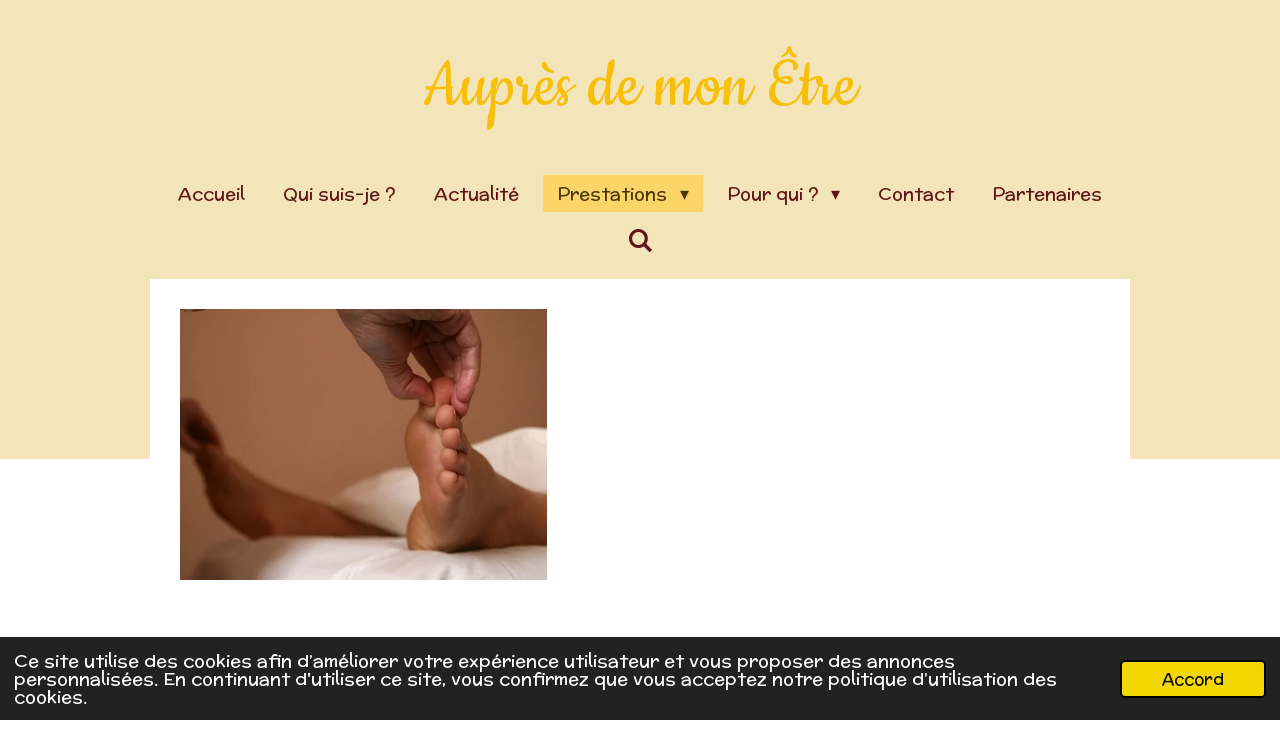

--- FILE ---
content_type: text/html; charset=UTF-8
request_url: https://www.aupres-de-mon-etre.ch/prestations/reflexologie
body_size: 15901
content:
<!DOCTYPE html>
<html lang="fr">
    <head>
        <meta http-equiv="Content-Type" content="text/html; charset=utf-8">
        <meta name="viewport" content="width=device-width, initial-scale=1.0, maximum-scale=5.0">
        <meta http-equiv="X-UA-Compatible" content="IE=edge">
        <link rel="canonical" href="https://www.aupres-de-mon-etre.ch/prestations/reflexologie">
        <link rel="sitemap" type="application/xml" href="https://www.aupres-de-mon-etre.ch/sitemap.xml">
        <meta property="og:title" content="Reflexologie / Prestations | Auprès de mon être">
        <meta property="og:url" content="https://www.aupres-de-mon-etre.ch/prestations/reflexologie">
        <base href="https://www.aupres-de-mon-etre.ch/">
        <meta name="description" property="og:description" content=" Réflexologie : stimulation des zones réflexes bien précises, sur et sous les pieds, qui correspondent à des organes du corps physique et énergétique afin d’éveiller les forces d’auto- guérison du sujet traité. 
">
                <script nonce="dc220259548dd883c3addf116873c878">
            
            window.JOUWWEB = window.JOUWWEB || {};
            window.JOUWWEB.application = window.JOUWWEB.application || {};
            window.JOUWWEB.application = {"backends":[{"domain":"jouwweb.nl","freeDomain":"jouwweb.site"},{"domain":"webador.com","freeDomain":"webadorsite.com"},{"domain":"webador.de","freeDomain":"webadorsite.com"},{"domain":"webador.fr","freeDomain":"webadorsite.com"},{"domain":"webador.es","freeDomain":"webadorsite.com"},{"domain":"webador.it","freeDomain":"webadorsite.com"},{"domain":"jouwweb.be","freeDomain":"jouwweb.site"},{"domain":"webador.ie","freeDomain":"webadorsite.com"},{"domain":"webador.co.uk","freeDomain":"webadorsite.com"},{"domain":"webador.at","freeDomain":"webadorsite.com"},{"domain":"webador.be","freeDomain":"webadorsite.com"},{"domain":"webador.ch","freeDomain":"webadorsite.com"},{"domain":"webador.ch","freeDomain":"webadorsite.com"},{"domain":"webador.mx","freeDomain":"webadorsite.com"},{"domain":"webador.com","freeDomain":"webadorsite.com"},{"domain":"webador.dk","freeDomain":"webadorsite.com"},{"domain":"webador.se","freeDomain":"webadorsite.com"},{"domain":"webador.no","freeDomain":"webadorsite.com"},{"domain":"webador.fi","freeDomain":"webadorsite.com"},{"domain":"webador.ca","freeDomain":"webadorsite.com"},{"domain":"webador.ca","freeDomain":"webadorsite.com"},{"domain":"webador.pl","freeDomain":"webadorsite.com"},{"domain":"webador.com.au","freeDomain":"webadorsite.com"},{"domain":"webador.nz","freeDomain":"webadorsite.com"}],"editorLocale":"fr-CH","editorTimezone":"Europe\/Zurich","editorLanguage":"fr","analytics4TrackingId":"G-E6PZPGE4QM","analyticsDimensions":[],"backendDomain":"www.webador.fr","backendShortDomain":"webador.fr","backendKey":"webador-fr","freeWebsiteDomain":"webadorsite.com","noSsl":false,"build":{"reference":"634afd3"},"linkHostnames":["www.jouwweb.nl","www.webador.com","www.webador.de","www.webador.fr","www.webador.es","www.webador.it","www.jouwweb.be","www.webador.ie","www.webador.co.uk","www.webador.at","www.webador.be","www.webador.ch","fr.webador.ch","www.webador.mx","es.webador.com","www.webador.dk","www.webador.se","www.webador.no","www.webador.fi","www.webador.ca","fr.webador.ca","www.webador.pl","www.webador.com.au","www.webador.nz"],"assetsUrl":"https:\/\/assets.jwwb.nl","loginUrl":"https:\/\/www.webador.fr\/connexion","publishUrl":"https:\/\/www.webador.fr\/v2\/website\/2676341\/publish-proxy","adminUserOrIp":false,"pricing":{"plans":{"lite":{"amount":"700","currency":"EUR"},"pro":{"amount":"1200","currency":"EUR"},"business":{"amount":"2400","currency":"EUR"}},"yearlyDiscount":{"price":{"amount":"0","currency":"CHF"},"ratio":0,"percent":"0%","discountPrice":{"amount":"0","currency":"CHF"},"termPricePerMonth":{"amount":"0","currency":"CHF"},"termPricePerYear":{"amount":"0","currency":"CHF"}}},"hcUrl":{"add-product-variants":"https:\/\/help.webador.com\/hc\/fr\/articles\/29426751649809","basic-vs-advanced-shipping":"https:\/\/help.webador.com\/hc\/fr\/articles\/29426731685777","html-in-head":"https:\/\/help.webador.com\/hc\/fr\/articles\/29426689990033","link-domain-name":"https:\/\/help.webador.com\/hc\/fr\/articles\/29426688803345","optimize-for-mobile":"https:\/\/help.webador.com\/hc\/fr\/articles\/29426707033617","seo":"https:\/\/help.webador.com\/hc\/fr\/categories\/29387178511377","transfer-domain-name":"https:\/\/help.webador.com\/hc\/fr\/articles\/29426715688209","website-not-secure":"https:\/\/help.webador.com\/hc\/fr\/articles\/29426706659729"}};
            window.JOUWWEB.brand = {"type":"webador","name":"Webador","domain":"Webador.fr","supportEmail":"support@webador.fr"};
                    
                window.JOUWWEB = window.JOUWWEB || {};
                window.JOUWWEB.websiteRendering = {"locale":"fr-FR","timezone":"Europe\/Zurich","routes":{"api\/upload\/product-field":"\/_api\/upload\/product-field","checkout\/cart":"\/cart","payment":"\/complete-order\/:publicOrderId","payment\/forward":"\/complete-order\/:publicOrderId\/forward","public-order":"\/order\/:publicOrderId","checkout\/authorize":"\/cart\/authorize\/:gateway","wishlist":"\/wishlist"}};
                                                    window.JOUWWEB.website = {"id":2676341,"locale":"fr-FR","enabled":true,"title":"Aupr\u00e8s de mon \u00eatre","hasTitle":true,"roleOfLoggedInUser":null,"ownerLocale":"fr-CH","plan":"pro","freeWebsiteDomain":"webadorsite.com","backendKey":"webador-ch-fr","currency":"CHF","defaultLocale":"fr-FR","url":"https:\/\/www.aupres-de-mon-etre.ch\/","homepageSegmentId":10348869,"category":"website","isOffline":false,"isPublished":true,"locales":["fr-FR"],"allowed":{"ads":false,"credits":true,"externalLinks":true,"slideshow":true,"customDefaultSlideshow":true,"hostedAlbums":true,"moderators":true,"mailboxQuota":1,"statisticsVisitors":true,"statisticsDetailed":true,"statisticsMonths":1,"favicon":true,"password":true,"freeDomains":0,"freeMailAccounts":1,"canUseLanguages":false,"fileUpload":true,"legacyFontSize":false,"webshop":true,"products":10,"imageText":false,"search":true,"audioUpload":true,"videoUpload":0,"allowDangerousForms":false,"allowHtmlCode":true,"mobileBar":true,"sidebar":false,"poll":false,"allowCustomForms":true,"allowBusinessListing":true,"allowCustomAnalytics":true,"allowAccountingLink":true,"digitalProducts":false,"sitemapElement":false},"mobileBar":{"enabled":true,"theme":"accent","email":{"active":true,"value":"pascaline@aupres-de-mon-etre.ch"},"location":{"active":true,"value":"Route du Jorat 190 A, 1000 Lausanne, Suisse"},"phone":{"active":true,"value":"+41798247226"},"whatsapp":{"active":false},"social":{"active":true,"network":"instagram","value":"aupres_de_mon_etre\/"}},"webshop":{"enabled":false,"currency":"CHF","taxEnabled":false,"taxInclusive":true,"vatDisclaimerVisible":false,"orderNotice":null,"orderConfirmation":null,"freeShipping":false,"freeShippingAmount":"0.00","shippingDisclaimerVisible":false,"pickupAllowed":false,"couponAllowed":false,"detailsPageAvailable":true,"socialMediaVisible":false,"termsPage":null,"termsPageUrl":null,"extraTerms":null,"pricingVisible":true,"orderButtonVisible":true,"shippingAdvanced":false,"shippingAdvancedBackEnd":false,"soldOutVisible":true,"backInStockNotificationEnabled":false,"canAddProducts":true,"nextOrderNumber":1,"allowedServicePoints":[],"sendcloudConfigured":false,"sendcloudFallbackPublicKey":"a3d50033a59b4a598f1d7ce7e72aafdf","taxExemptionAllowed":true,"invoiceComment":null,"emptyCartVisible":true,"minimumOrderPrice":null,"productNumbersEnabled":false,"wishlistEnabled":true,"hideTaxOnCart":false},"isTreatedAsWebshop":false};                            window.JOUWWEB.cart = {"products":[],"coupon":null,"shippingCountryCode":null,"shippingChoice":null,"breakdown":[]};                            window.JOUWWEB.scripts = [];                        window.parent.JOUWWEB.colorPalette = window.JOUWWEB.colorPalette;
        </script>
                <title>Reflexologie / Prestations | Auprès de mon être</title>
                                                                            <meta property="og:image" content="https&#x3A;&#x2F;&#x2F;primary.jwwb.nl&#x2F;public&#x2F;z&#x2F;l&#x2F;r&#x2F;temp-lcejhewsvarxemidilox&#x2F;zfbp58&#x2F;img_2065jpg.jpg">
                                    <meta name="twitter:card" content="summary_large_image">
                        <meta property="twitter:image" content="https&#x3A;&#x2F;&#x2F;primary.jwwb.nl&#x2F;public&#x2F;z&#x2F;l&#x2F;r&#x2F;temp-lcejhewsvarxemidilox&#x2F;zfbp58&#x2F;img_2065jpg.jpg">
                                                    <script src="https://plausible.io/js/script.manual.js" nonce="dc220259548dd883c3addf116873c878" data-turbo-track="reload" defer data-domain="shard16.jouwweb.nl"></script>
<link rel="stylesheet" type="text/css" href="https://gfonts.jwwb.nl/css?display=fallback&amp;family=McLaren%3A400%2C700%2C400italic%2C700italic%7CCookie%3A400%2C700%2C400italic%2C700italic" nonce="dc220259548dd883c3addf116873c878" data-turbo-track="dynamic">
<script src="https://assets.jwwb.nl/assets/build/website-rendering/fr-FR.js?bust=d22e184a4e9021e41ae8" nonce="dc220259548dd883c3addf116873c878" data-turbo-track="reload" defer></script>
<script src="https://assets.jwwb.nl/assets/website-rendering/runtime.4835e39f538d0d17d46f.js?bust=e90f0e79d8291a81b415" nonce="dc220259548dd883c3addf116873c878" data-turbo-track="reload" defer></script>
<script src="https://assets.jwwb.nl/assets/website-rendering/812.881ee67943804724d5af.js?bust=78ab7ad7d6392c42d317" nonce="dc220259548dd883c3addf116873c878" data-turbo-track="reload" defer></script>
<script src="https://assets.jwwb.nl/assets/website-rendering/main.a9a7b35cd7f79178d360.js?bust=90b25e3a7431c9c7ef1c" nonce="dc220259548dd883c3addf116873c878" data-turbo-track="reload" defer></script>
<link rel="preload" href="https://assets.jwwb.nl/assets/website-rendering/styles.c7a2b441bf8d633a2752.css?bust=45105d711e9f45e864c3" as="style">
<link rel="preload" href="https://assets.jwwb.nl/assets/website-rendering/fonts/icons-website-rendering/font/website-rendering.woff2?bust=bd2797014f9452dadc8e" as="font" crossorigin>
<link rel="preconnect" href="https://gfonts.jwwb.nl">
<link rel="stylesheet" type="text/css" href="https://assets.jwwb.nl/assets/website-rendering/styles.c7a2b441bf8d633a2752.css?bust=45105d711e9f45e864c3" nonce="dc220259548dd883c3addf116873c878" data-turbo-track="dynamic">
<link rel="preconnect" href="https://assets.jwwb.nl">
<link rel="stylesheet" type="text/css" href="https://primary.jwwb.nl/public/z/l/r/temp-lcejhewsvarxemidilox/style.css?bust=1769168724" nonce="dc220259548dd883c3addf116873c878" data-turbo-track="dynamic">    </head>
    <body
        id="top"
        class="jw-is-no-slideshow jw-header-is-text jw-is-segment-page jw-is-frontend jw-is-no-sidebar jw-is-no-messagebar jw-is-no-touch-device jw-is-no-mobile"
                                    data-jouwweb-page="13278225"
                                                data-jouwweb-segment-id="13278225"
                                                data-jouwweb-segment-type="page"
                                                data-template-threshold="1020"
                                                data-template-name="clean&#x7C;minimal"
                            itemscope
        itemtype="https://schema.org/WebPage"
    >
                                    <meta itemprop="url" content="https://www.aupres-de-mon-etre.ch/prestations/reflexologie">
        <a href="#main-content" class="jw-skip-link">
            Passer au contenu principal        </a>
        <div class="jw-background"></div>
        <div class="jw-body">
            <div class="jw-mobile-menu jw-mobile-is-text js-mobile-menu">
            <button
            type="button"
            class="jw-mobile-menu__button jw-mobile-search-button"
            aria-label="Rechercher dans le site"
        >
            <span class="jw-icon-search"></span>
        </button>
        <div class="jw-mobile-header jw-mobile-header--text">
        <a            class="jw-mobile-header-content"
                            href="/"
                        >
                                        <div class="jw-mobile-text">
                    <span style="color: #f7bf06;">Aupr&egrave;s de mon &Ecirc;tre</span>                </div>
                    </a>
    </div>

    
            <button
            type="button"
            class="jw-mobile-menu__button jw-mobile-toggle"
            aria-label="Afficher/Masquer le menu"
        >
            <span class="jw-icon-burger"></span>
        </button>
    </div>
    <div class="jw-mobile-menu-search jw-mobile-menu-search--hidden">
        <form
            action="/search"
            method="get"
            class="jw-mobile-menu-search__box"
        >
            <input
                type="text"
                name="q"
                value=""
                placeholder="Recherche en cours..."
                class="jw-mobile-menu-search__input"
                aria-label="Rechercher"
            >
            <button type="submit" class="jw-btn jw-btn--style-flat jw-mobile-menu-search__button" aria-label="Rechercher">
                <span class="website-rendering-icon-search" aria-hidden="true"></span>
            </button>
            <button type="button" class="jw-btn jw-btn--style-flat jw-mobile-menu-search__button js-cancel-search" aria-label="Annuler la recherche">
                <span class="website-rendering-icon-cancel" aria-hidden="true"></span>
            </button>
        </form>
    </div>
            <div class="topmenu">
    <header>
        <div class="topmenu-inner js-topbar-content-container">
            <div class="jw-header-logo">
        <div
    class="jw-header jw-header-title-container jw-header-text jw-header-text-toggle"
    data-stylable="true"
>
    <a        id="jw-header-title"
        class="jw-header-title"
                    href="/"
            >
        <span style="color: #f7bf06;">Aupr&egrave;s de mon &Ecirc;tre</span>    </a>
</div>
</div>
            <nav class="menu jw-menu-copy">
                <ul
    id="jw-menu"
    class="jw-menu jw-menu-horizontal"
            >
            <li
    class="jw-menu-item"
>
        <a        class="jw-menu-link"
        href="/"                                            data-page-link-id="10348869"
                            >
                <span class="">
            Accueil        </span>
            </a>
                </li>
            <li
    class="jw-menu-item"
>
        <a        class="jw-menu-link"
        href="/qui-suis-je"                                            data-page-link-id="13653949"
                            >
                <span class="">
            Qui suis-je ?        </span>
            </a>
                </li>
            <li
    class="jw-menu-item"
>
        <a        class="jw-menu-link"
        href="/actualite"                                            data-page-link-id="20572319"
                            >
                <span class="">
            Actualité        </span>
            </a>
                </li>
            <li
    class="jw-menu-item jw-menu-has-submenu jw-menu-is-active"
>
        <a        class="jw-menu-link js-active-menu-item"
        href="/prestations"                                            data-page-link-id="13653805"
                            >
                <span class="">
            Prestations        </span>
                    <span class="jw-arrow jw-arrow-toplevel"></span>
            </a>
                    <ul
            class="jw-submenu"
                    >
                            <li
    class="jw-menu-item"
>
        <a        class="jw-menu-link"
        href="/prestations/massage"                                            data-page-link-id="13278344"
                            >
                <span class="">
            Massage        </span>
            </a>
                </li>
                            <li
    class="jw-menu-item jw-menu-is-active"
>
        <a        class="jw-menu-link js-active-menu-item"
        href="/prestations/reflexologie"                                            data-page-link-id="13278225"
                            >
                <span class="">
            Reflexologie        </span>
            </a>
                </li>
                            <li
    class="jw-menu-item"
>
        <a        class="jw-menu-link"
        href="/prestations/drainages-lymphatiques-manuels"                                            data-page-link-id="13653851"
                            >
                <span class="">
            Drainages lymphatiques manuels        </span>
            </a>
                </li>
                            <li
    class="jw-menu-item"
>
        <a        class="jw-menu-link"
        href="/prestations/soins-signature"                                            data-page-link-id="27767510"
                            >
                <span class="">
            Soins Signature        </span>
            </a>
                </li>
                            <li
    class="jw-menu-item"
>
        <a        class="jw-menu-link"
        href="/prestations/pose-de-ventouses"                                            data-page-link-id="13689719"
                            >
                <span class="">
            Pose de ventouses        </span>
            </a>
                </li>
                            <li
    class="jw-menu-item"
>
        <a        class="jw-menu-link"
        href="/prestations/huiles-harmonievolution"                                            data-page-link-id="18088719"
                            >
                <span class="">
            Huiles HarmoniEvolution        </span>
            </a>
                </li>
                            <li
    class="jw-menu-item"
>
        <a        class="jw-menu-link"
        href="/prestations/tarifs"                                            data-page-link-id="13756844"
                            >
                <span class="">
            Tarifs        </span>
            </a>
                </li>
                    </ul>
        </li>
            <li
    class="jw-menu-item jw-menu-has-submenu"
>
        <a        class="jw-menu-link"
        href="/pour-qui"                                            data-page-link-id="25666923"
                            >
                <span class="">
            Pour qui ?        </span>
                    <span class="jw-arrow jw-arrow-toplevel"></span>
            </a>
                    <ul
            class="jw-submenu"
                    >
                            <li
    class="jw-menu-item"
>
        <a        class="jw-menu-link"
        href="/pour-qui/enfants"                                            data-page-link-id="13278389"
                            >
                <span class="">
            Enfants        </span>
            </a>
                </li>
                            <li
    class="jw-menu-item"
>
        <a        class="jw-menu-link"
        href="/pour-qui/femmes"                                            data-page-link-id="27899125"
                            >
                <span class="">
            Femmes        </span>
            </a>
                </li>
                    </ul>
        </li>
            <li
    class="jw-menu-item"
>
        <a        class="jw-menu-link"
        href="/contact"                                            data-page-link-id="13278421"
                            >
                <span class="">
            Contact        </span>
            </a>
                </li>
            <li
    class="jw-menu-item"
>
        <a        class="jw-menu-link"
        href="/partenaires"                                            data-page-link-id="30102784"
                            >
                <span class="">
            Partenaires        </span>
            </a>
                </li>
            <li
    class="jw-menu-item jw-menu-search-item"
>
        <button        class="jw-menu-link jw-menu-link--icon jw-text-button"
                                                                    title="Rechercher"
            >
                                <span class="website-rendering-icon-search"></span>
                            <span class="hidden-desktop-horizontal-menu">
            Rechercher        </span>
            </button>
                
            <div class="jw-popover-container jw-popover-container--inline is-hidden">
                <div class="jw-popover-backdrop"></div>
                <div class="jw-popover">
                    <div class="jw-popover__arrow"></div>
                    <div class="jw-popover__content jw-section-white">
                        <form  class="jw-search" action="/search" method="get">
                            
                            <input class="jw-search__input" type="text" name="q" value="" placeholder="Recherche en cours..." aria-label="Rechercher" >
                            <button class="jw-search__submit" type="submit" aria-label="Rechercher">
                                <span class="website-rendering-icon-search" aria-hidden="true"></span>
                            </button>
                        </form>
                    </div>
                </div>
            </div>
                        </li>
    
    </ul>

    <script nonce="dc220259548dd883c3addf116873c878" id="jw-mobile-menu-template" type="text/template">
        <ul id="jw-menu" class="jw-menu jw-menu-horizontal jw-menu-spacing--mobile-bar">
                            <li
    class="jw-menu-item"
>
        <a        class="jw-menu-link"
        href="/"                                            data-page-link-id="10348869"
                            >
                <span class="">
            Accueil        </span>
            </a>
                </li>
                            <li
    class="jw-menu-item"
>
        <a        class="jw-menu-link"
        href="/qui-suis-je"                                            data-page-link-id="13653949"
                            >
                <span class="">
            Qui suis-je ?        </span>
            </a>
                </li>
                            <li
    class="jw-menu-item"
>
        <a        class="jw-menu-link"
        href="/actualite"                                            data-page-link-id="20572319"
                            >
                <span class="">
            Actualité        </span>
            </a>
                </li>
                            <li
    class="jw-menu-item jw-menu-has-submenu jw-menu-is-active"
>
        <a        class="jw-menu-link js-active-menu-item"
        href="/prestations"                                            data-page-link-id="13653805"
                            >
                <span class="">
            Prestations        </span>
                    <span class="jw-arrow jw-arrow-toplevel"></span>
            </a>
                    <ul
            class="jw-submenu"
                    >
                            <li
    class="jw-menu-item"
>
        <a        class="jw-menu-link"
        href="/prestations/massage"                                            data-page-link-id="13278344"
                            >
                <span class="">
            Massage        </span>
            </a>
                </li>
                            <li
    class="jw-menu-item jw-menu-is-active"
>
        <a        class="jw-menu-link js-active-menu-item"
        href="/prestations/reflexologie"                                            data-page-link-id="13278225"
                            >
                <span class="">
            Reflexologie        </span>
            </a>
                </li>
                            <li
    class="jw-menu-item"
>
        <a        class="jw-menu-link"
        href="/prestations/drainages-lymphatiques-manuels"                                            data-page-link-id="13653851"
                            >
                <span class="">
            Drainages lymphatiques manuels        </span>
            </a>
                </li>
                            <li
    class="jw-menu-item"
>
        <a        class="jw-menu-link"
        href="/prestations/soins-signature"                                            data-page-link-id="27767510"
                            >
                <span class="">
            Soins Signature        </span>
            </a>
                </li>
                            <li
    class="jw-menu-item"
>
        <a        class="jw-menu-link"
        href="/prestations/pose-de-ventouses"                                            data-page-link-id="13689719"
                            >
                <span class="">
            Pose de ventouses        </span>
            </a>
                </li>
                            <li
    class="jw-menu-item"
>
        <a        class="jw-menu-link"
        href="/prestations/huiles-harmonievolution"                                            data-page-link-id="18088719"
                            >
                <span class="">
            Huiles HarmoniEvolution        </span>
            </a>
                </li>
                            <li
    class="jw-menu-item"
>
        <a        class="jw-menu-link"
        href="/prestations/tarifs"                                            data-page-link-id="13756844"
                            >
                <span class="">
            Tarifs        </span>
            </a>
                </li>
                    </ul>
        </li>
                            <li
    class="jw-menu-item jw-menu-has-submenu"
>
        <a        class="jw-menu-link"
        href="/pour-qui"                                            data-page-link-id="25666923"
                            >
                <span class="">
            Pour qui ?        </span>
                    <span class="jw-arrow jw-arrow-toplevel"></span>
            </a>
                    <ul
            class="jw-submenu"
                    >
                            <li
    class="jw-menu-item"
>
        <a        class="jw-menu-link"
        href="/pour-qui/enfants"                                            data-page-link-id="13278389"
                            >
                <span class="">
            Enfants        </span>
            </a>
                </li>
                            <li
    class="jw-menu-item"
>
        <a        class="jw-menu-link"
        href="/pour-qui/femmes"                                            data-page-link-id="27899125"
                            >
                <span class="">
            Femmes        </span>
            </a>
                </li>
                    </ul>
        </li>
                            <li
    class="jw-menu-item"
>
        <a        class="jw-menu-link"
        href="/contact"                                            data-page-link-id="13278421"
                            >
                <span class="">
            Contact        </span>
            </a>
                </li>
                            <li
    class="jw-menu-item"
>
        <a        class="jw-menu-link"
        href="/partenaires"                                            data-page-link-id="30102784"
                            >
                <span class="">
            Partenaires        </span>
            </a>
                </li>
            
                    </ul>
    </script>
            </nav>
        </div>
    </header>
</div>
<script nonce="dc220259548dd883c3addf116873c878">
    var backgroundElement = document.querySelector('.jw-background');

    JOUWWEB.templateConfig = {
        header: {
            selector: '.topmenu',
            mobileSelector: '.jw-mobile-menu',
            updatePusher: function (height, state) {

                if (state === 'desktop') {
                    // Expose the header height as a custom property so
                    // we can use this to set the background height in CSS.
                    if (backgroundElement && height) {
                        backgroundElement.setAttribute('style', '--header-height: ' + height + 'px;');
                    }
                } else if (state === 'mobile') {
                    $('.jw-menu-clone .jw-menu').css('margin-top', height);
                }
            },
        },
    };
</script>
<div class="main-content">
    
<main id="main-content" class="block-content">
    <div data-section-name="content" class="jw-section jw-section-content jw-responsive">
        <div
    id="jw-element-209016030"
    data-jw-element-id="209016030"
        class="jw-tree-node jw-element jw-strip-root jw-tree-container jw-responsive jw-node-is-first-child jw-node-is-last-child"
>
    <div
    id="jw-element-353452730"
    data-jw-element-id="353452730"
        class="jw-tree-node jw-element jw-strip jw-tree-container jw-responsive jw-strip--default jw-strip--style-color jw-strip--color-default jw-strip--padding-both jw-node-is-first-child jw-strip--primary jw-node-is-last-child"
>
    <div class="jw-strip__content-container"><div class="jw-strip__content jw-responsive">
                    <div
    id="jw-element-209016032"
    data-jw-element-id="209016032"
        class="jw-tree-node jw-element jw-columns jw-tree-container jw-responsive jw-tree-horizontal jw-columns--mode-flex jw-node-is-first-child"
>
    <div
    id="jw-element-209016036"
    data-jw-element-id="209016036"
            style="width: 39.940991148672%"
        class="jw-tree-node jw-element jw-column jw-tree-container jw-responsive jw-node-is-first-child"
>
    <div
    id="jw-element-210195269"
    data-jw-element-id="210195269"
        class="jw-tree-node jw-element jw-image jw-node-is-first-child jw-node-is-last-child"
>
    <div
    class="jw-intent jw-element-image jw-element-content jw-element-image-is-left"
            style="width: 100%;"
    >
            
        
                <picture
            class="jw-element-image__image-wrapper jw-image-is-square jw-intrinsic"
            style="padding-top: 73.8839%;"
        >
                                            <img class="jw-element-image__image jw-intrinsic__item" style="--jw-element-image--pan-x: 0.5; --jw-element-image--pan-y: 0.5;" alt="" src="https://primary.jwwb.nl/public/z/l/r/temp-lcejhewsvarxemidilox/pmujx9/wellness-5132408_640.jpg?enable-io=true&amp;enable=upscale&amp;crop=1.3535%3A1&amp;width=800" srcset="https://primary.jwwb.nl/public/z/l/r/temp-lcejhewsvarxemidilox/pmujx9/wellness-5132408_640.jpg?enable-io=true&amp;crop=1.3535%3A1&amp;width=96 96w, https://primary.jwwb.nl/public/z/l/r/temp-lcejhewsvarxemidilox/pmujx9/wellness-5132408_640.jpg?enable-io=true&amp;crop=1.3535%3A1&amp;width=147 147w, https://primary.jwwb.nl/public/z/l/r/temp-lcejhewsvarxemidilox/pmujx9/wellness-5132408_640.jpg?enable-io=true&amp;crop=1.3535%3A1&amp;width=226 226w, https://primary.jwwb.nl/public/z/l/r/temp-lcejhewsvarxemidilox/pmujx9/wellness-5132408_640.jpg?enable-io=true&amp;crop=1.3535%3A1&amp;width=347 347w, https://primary.jwwb.nl/public/z/l/r/temp-lcejhewsvarxemidilox/pmujx9/wellness-5132408_640.jpg?enable-io=true&amp;crop=1.3535%3A1&amp;width=532 532w, https://primary.jwwb.nl/public/z/l/r/temp-lcejhewsvarxemidilox/pmujx9/wellness-5132408_640.jpg?enable-io=true&amp;crop=1.3535%3A1&amp;width=816 816w, https://primary.jwwb.nl/public/z/l/r/temp-lcejhewsvarxemidilox/pmujx9/wellness-5132408_640.jpg?enable-io=true&amp;crop=1.3535%3A1&amp;width=1252 1252w, https://primary.jwwb.nl/public/z/l/r/temp-lcejhewsvarxemidilox/pmujx9/wellness-5132408_640.jpg?enable-io=true&amp;crop=1.3535%3A1&amp;width=1920 1920w" sizes="auto, min(100vw, 1200px), 100vw" loading="lazy" width="800" height="591.07142857143">                    </picture>

            </div>
</div></div><div
    id="jw-element-209016037"
    data-jw-element-id="209016037"
            style="width: 60.059008851328%"
        class="jw-tree-node jw-element jw-column jw-tree-container jw-responsive jw-node-is-last-child"
>
    <div
    id="jw-element-230304590"
    data-jw-element-id="230304590"
        class="jw-tree-node jw-element jw-spacer jw-node-is-first-child"
>
    <div
    class="jw-element-spacer-container "
    style="height: 25px"
>
    </div>
</div><div
    id="jw-element-209016040"
    data-jw-element-id="209016040"
        class="jw-tree-node jw-element jw-image-text"
>
    <div class="jw-element-imagetext-text">
            <h1 class="jw-heading-200" style="text-align: center;"><span style="color: #611313;">Reflexologie</span></h1>    </div>
</div><div
    id="jw-element-258783308"
    data-jw-element-id="258783308"
        class="jw-tree-node jw-element jw-spacer"
>
    <div
    class="jw-element-spacer-container "
    style="height: 22px"
>
    </div>
</div><div
    id="jw-element-209016041"
    data-jw-element-id="209016041"
        class="jw-tree-node jw-element jw-button jw-node-is-last-child"
>
    <div class="jw-btn-container&#x20;jw-btn-is-center">
            <a
                            href="&#x2F;contact"
                                    title="Contact"            class="jw-element-content&#x20;jw-btn&#x20;jw-btn--size-medium&#x20;jw-btn--style-flat&#x20;jw-btn--roundness-rounded&#x20;jw-btn--icon-position-start&#x20;jw-btn--custom-color"
            style="--jw-button-custom-color&#x3A;&#x20;&#x23;611313&#x3B;--jw-button-custom-color-text&#x3A;&#x20;&#x23;ffffff&#x3B;--jw-button-custom-color-hover&#x3A;&#x20;&#x23;8c1b1b&#x3B;"
        >
                        <span class="jw-btn-caption">
                Prendre rendez-vous            </span>
        </a>
    </div>
</div></div></div><div
    id="jw-element-230304301"
    data-jw-element-id="230304301"
        class="jw-tree-node jw-element jw-spacer"
>
    <div
    class="jw-element-spacer-container "
    style="height: 50px"
>
    </div>
</div><div
    id="jw-element-431227849"
    data-jw-element-id="431227849"
        class="jw-tree-node jw-element jw-columns jw-tree-container jw-responsive jw-tree-horizontal jw-columns--mode-flex"
>
    <div
    id="jw-element-431227850"
    data-jw-element-id="431227850"
            style="width: 75%"
        class="jw-tree-node jw-element jw-column jw-tree-container jw-responsive jw-node-is-first-child"
>
    <div
    id="jw-element-230304172"
    data-jw-element-id="230304172"
        class="jw-tree-node jw-element jw-image-text jw-node-is-first-child jw-node-is-last-child"
>
    <div class="jw-element-imagetext-text">
            <p style="text-align: left;">&nbsp;</p>
<p style="text-align: left;">&nbsp;</p>
<p style="text-align: left;">&nbsp;</p>
<p style="text-align: left;"><span style="color: #611313;">La <em><strong><span>R&eacute;flexologie</span></strong></em> est un outil magnifique qui permet &agrave; notre corps et &agrave; notre esprit de retrouver l'harmonie et de&nbsp;favoriser un &eacute;tat de sant&eacute; optimal. Elle peut &ecirc;tre employ&eacute;e &agrave; des fins <strong>th&eacute;rapeutiques , relaxantes,&nbsp;</strong></span><span style="color: #611313;"><strong>pr&eacute;ventives et curatives</strong>&nbsp;pour tous les membres de la famille.</span></p>
<p style="text-align: left;"><span style="color: #611313;">Cette th&eacute;rapie manuelle agit sur un sympt&ocirc;me, et en plus, traite le terrain de chacun.</span></p>
<p style="text-align: left;">&nbsp;</p>    </div>
</div></div><div
    id="jw-element-431227851"
    data-jw-element-id="431227851"
            style="width: 25%"
        class="jw-tree-node jw-element jw-column jw-tree-container jw-responsive jw-node-is-last-child"
>
    <div
    id="jw-element-431225505"
    data-jw-element-id="431225505"
        class="jw-tree-node jw-element jw-image jw-node-is-first-child jw-node-is-last-child"
>
    <div
    class="jw-intent jw-element-image jw-element-content jw-element-image-is-left"
            style="width: 100%;"
    >
            
        
                <picture
            class="jw-element-image__image-wrapper jw-image-is-square jw-intrinsic"
            style="padding-top: 177.75%;"
        >
                                            <img class="jw-element-image__image jw-intrinsic__item" style="--jw-element-image--pan-x: 1; --jw-element-image--pan-y: 0.5;" alt="" src="https://primary.jwwb.nl/public/z/l/r/temp-lcejhewsvarxemidilox/pexels-photo-4960371-high.webp?enable-io=true&amp;enable=upscale&amp;crop=0.5626%3A1%2Coffset-x100&amp;width=800" srcset="https://primary.jwwb.nl/public/z/l/r/temp-lcejhewsvarxemidilox/pexels-photo-4960371-high.webp?enable-io=true&amp;crop=0.5626%3A1%2Coffset-x100&amp;width=96 96w, https://primary.jwwb.nl/public/z/l/r/temp-lcejhewsvarxemidilox/pexels-photo-4960371-high.webp?enable-io=true&amp;crop=0.5626%3A1%2Coffset-x100&amp;width=147 147w, https://primary.jwwb.nl/public/z/l/r/temp-lcejhewsvarxemidilox/pexels-photo-4960371-high.webp?enable-io=true&amp;crop=0.5626%3A1%2Coffset-x100&amp;width=226 226w, https://primary.jwwb.nl/public/z/l/r/temp-lcejhewsvarxemidilox/pexels-photo-4960371-high.webp?enable-io=true&amp;crop=0.5626%3A1%2Coffset-x100&amp;width=347 347w, https://primary.jwwb.nl/public/z/l/r/temp-lcejhewsvarxemidilox/pexels-photo-4960371-high.webp?enable-io=true&amp;crop=0.5626%3A1%2Coffset-x100&amp;width=532 532w, https://primary.jwwb.nl/public/z/l/r/temp-lcejhewsvarxemidilox/pexels-photo-4960371-high.webp?enable-io=true&amp;crop=0.5626%3A1%2Coffset-x100&amp;width=816 816w, https://primary.jwwb.nl/public/z/l/r/temp-lcejhewsvarxemidilox/pexels-photo-4960371-high.webp?enable-io=true&amp;crop=0.5626%3A1%2Coffset-x100&amp;width=1252 1252w, https://primary.jwwb.nl/public/z/l/r/temp-lcejhewsvarxemidilox/pexels-photo-4960371-high.webp?enable-io=true&amp;crop=0.5626%3A1%2Coffset-x100&amp;width=1920 1920w" sizes="auto, min(100vw, 1200px), 100vw" loading="lazy" width="800" height="1422">                    </picture>

            </div>
</div></div></div><div
    id="jw-element-209016033"
    data-jw-element-id="209016033"
        class="jw-tree-node jw-element jw-image-text"
>
    <div class="jw-element-imagetext-text">
            <p>&nbsp;</p>
<p>&nbsp;</p>
<p><span style="color: #611313;">La </span><em><strong><span style="color: #611313;">R&eacute;flexologie </span></strong></em><span style="color: #611313;">est une pratique ancienne qui remonte &agrave; 5000 ans. On a retrouv&eacute; des repr&eacute;sentations de cet art en Inde, en chine, en Egypte,... </span></p>
<p><span style="color: #611313;"><span>Chaque organe est repr&eacute;sent&eacute; par une zone pr&eacute;cise du pied dite r&eacute;flexe. Des pressions adapt&eacute;es avec les pouces et les doigts sont exerc&eacute;es sur ces zones. Un message nerveux est cr&eacute;&eacute; via la moelle &eacute;pini&egrave;re, et induit une r&eacute;ponse physiologique involontaire et inconsciente sur l&rsquo;organe cibl&eacute;. Ainsi, la circulation &eacute;nerg&eacute;tique est r&eacute;tablie, les toxines sont &eacute;vacu&eacute;es et l&rsquo;organe d&eacute;ficient peut alors retrouver son &eacute;quilibre.</span></span></p>    </div>
</div><div
    id="jw-element-273693675"
    data-jw-element-id="273693675"
        class="jw-tree-node jw-element jw-image-text"
>
    <div class="jw-element-imagetext-text">
            <p style="text-align: left;">&nbsp;</p>
<p style="text-align: left;"><span style="color: #9a1e1e;"><strong><em>Cette technique est recommand&eacute;e en cas de :</em></strong></span></p>
<p style="text-align: left;">&nbsp;</p>
<ul>
<li><span style="color: #611313;">stress,&nbsp; &nbsp;angoisses,&nbsp; migraines,&nbsp; &nbsp;&nbsp;insomnies,&nbsp; &nbsp; d&eacute;pression,&nbsp; &nbsp;...</span></li>
<li><span style="color: #611313;">troubles digestifs,&nbsp; constipation,&nbsp; &nbsp;ballonnements,&nbsp; &nbsp;reflux gastriques,&nbsp; &nbsp; ulc&egrave;res,&nbsp; &nbsp;...</span></li>
<li><span style="color: #611313;">troubles de la circulation,&nbsp; &nbsp; hypertension,&nbsp; &nbsp; r&eacute;tention d'eau,&nbsp; &nbsp; ...</span></li>
<li><span style="color: #611313;">troubles uro-g&eacute;nital,&nbsp; &nbsp;cystite,&nbsp; &nbsp;douleurs menstruelles,&nbsp; &nbsp;endom&eacute;triose,&nbsp; &nbsp;</span></li>
<li><span style="color: #611313;">douleurs dorsales et/ou articulaires,&nbsp; &nbsp; douleurs musculaires,&nbsp; &nbsp;arthrose,&nbsp; &nbsp;fibromyalgie,&nbsp; &nbsp;sciatique,&nbsp; polyarthrite,&nbsp; &nbsp; rhumatisme,&nbsp; &nbsp;intervention chirurgicale,&nbsp; &nbsp;...</span></li>
<li><span style="color: #611313;">troubles ORL,&nbsp; &nbsp;asthme,&nbsp; &nbsp;allergies,&nbsp; &nbsp;bronchite chronique,&nbsp; &nbsp;otite&nbsp;...&nbsp;</span></li>
<li><span style="color: #611313;">troubles endocriniens,&nbsp; &nbsp;&nbsp;probl&egrave;mes de peau,&nbsp;&nbsp;&nbsp;...</span></li>
</ul>    </div>
</div><div
    id="jw-element-276457034"
    data-jw-element-id="276457034"
        class="jw-tree-node jw-element jw-columns jw-tree-container jw-responsive jw-tree-horizontal jw-columns--mode-flex"
>
    <div
    id="jw-element-276457038"
    data-jw-element-id="276457038"
            style="width: 37.715086034414%"
        class="jw-tree-node jw-element jw-column jw-tree-container jw-responsive jw-node-is-first-child"
>
    <div
    id="jw-element-276462394"
    data-jw-element-id="276462394"
        class="jw-tree-node jw-element jw-spacer jw-node-is-first-child"
>
    <div
    class="jw-element-spacer-container "
    style="height: 75px"
>
    </div>
</div><div
    id="jw-element-210202929"
    data-jw-element-id="210202929"
        class="jw-tree-node jw-element jw-image jw-node-is-last-child"
>
    <div
    class="jw-intent jw-element-image jw-element-content jw-element-image-is-left"
            style="width: 100%;"
    >
            
        
                <picture
            class="jw-element-image__image-wrapper jw-image-is-rounded jw-intrinsic"
            style="padding-top: 110.3746%;"
        >
                                            <img class="jw-element-image__image jw-intrinsic__item" style="--jw-element-image--pan-x: 0.5; --jw-element-image--pan-y: 0.5;" alt="" src="https://primary.jwwb.nl/public/z/l/r/temp-lcejhewsvarxemidilox/k1t13k/fullsizeoutput_2615.jpeg?enable-io=true&amp;enable=upscale&amp;crop=0.906%3A1&amp;width=800" srcset="https://primary.jwwb.nl/public/z/l/r/temp-lcejhewsvarxemidilox/k1t13k/fullsizeoutput_2615.jpeg?enable-io=true&amp;crop=0.906%3A1&amp;width=96 96w, https://primary.jwwb.nl/public/z/l/r/temp-lcejhewsvarxemidilox/k1t13k/fullsizeoutput_2615.jpeg?enable-io=true&amp;crop=0.906%3A1&amp;width=147 147w, https://primary.jwwb.nl/public/z/l/r/temp-lcejhewsvarxemidilox/k1t13k/fullsizeoutput_2615.jpeg?enable-io=true&amp;crop=0.906%3A1&amp;width=226 226w, https://primary.jwwb.nl/public/z/l/r/temp-lcejhewsvarxemidilox/k1t13k/fullsizeoutput_2615.jpeg?enable-io=true&amp;crop=0.906%3A1&amp;width=347 347w, https://primary.jwwb.nl/public/z/l/r/temp-lcejhewsvarxemidilox/k1t13k/fullsizeoutput_2615.jpeg?enable-io=true&amp;crop=0.906%3A1&amp;width=532 532w, https://primary.jwwb.nl/public/z/l/r/temp-lcejhewsvarxemidilox/k1t13k/fullsizeoutput_2615.jpeg?enable-io=true&amp;crop=0.906%3A1&amp;width=816 816w, https://primary.jwwb.nl/public/z/l/r/temp-lcejhewsvarxemidilox/k1t13k/fullsizeoutput_2615.jpeg?enable-io=true&amp;crop=0.906%3A1&amp;width=1252 1252w, https://primary.jwwb.nl/public/z/l/r/temp-lcejhewsvarxemidilox/k1t13k/fullsizeoutput_2615.jpeg?enable-io=true&amp;crop=0.906%3A1&amp;width=1920 1920w" sizes="auto, min(100vw, 1200px), 100vw" loading="lazy" width="800" height="882.9971181556">                    </picture>

            </div>
</div></div><div
    id="jw-element-276462255"
    data-jw-element-id="276462255"
            style="width: 8.4633853541417%"
        class="jw-tree-node jw-element jw-column jw-tree-container jw-responsive"
>
    <div
    id="jw-element-276462256"
    data-jw-element-id="276462256"
        class="jw-tree-node jw-element jw-spacer jw-node-is-first-child jw-node-is-last-child"
>
    <div
    class="jw-element-spacer-container "
    style="height: 50px"
>
    </div>
</div></div><div
    id="jw-element-276457035"
    data-jw-element-id="276457035"
            style="width: 53.821528611445%"
        class="jw-tree-node jw-element jw-column jw-tree-container jw-responsive jw-node-is-last-child"
>
    <div
    id="jw-element-270838929"
    data-jw-element-id="270838929"
        class="jw-tree-node jw-element jw-image-text jw-node-is-first-child jw-node-is-last-child"
>
    <div class="jw-element-imagetext-text">
            <p>&nbsp;</p>
<p>&nbsp;</p>
<p><span style="color: #9a1e1e;"><em><strong>Comment se passe une s&eacute;ance de R&eacute;flexologie plantaire?</strong></em></span></p>
<p>&nbsp;</p>
<p><span style="color: #611313;">Suite &agrave; un &eacute;change qui me permet de cerner votre &eacute;tat g&eacute;n&eacute;ral ainsi que vos besoins, vous vous installez confortablement, assis ou couch&eacute; selon vos pr&eacute;f&eacute;rences. </span></p>
<p><span style="color: #611313;">J</span><span style="color: #611313;">e prends ensuite contact avec vos pieds par un bref massage. Je stimule ensuite, tout au long du traitement, des zones r&eacute;flexes bien pr&eacute;cises, sur et sous vos pieds; chacune correspondant &agrave; des organes du corps physique et &eacute;nerg&eacute;tique afin d&rsquo;&eacute;veiller vos forces d&rsquo;auto- gu&eacute;rison.</span></p>
<p><span style="color: #611313;">Ce soin peut &ecirc;tre accompagn&eacute; des huiles <a data-jwlink-type="page" data-jwlink-identifier="18088719" data-jwlink-title="Huiles HarmoniEvolution" href="/prestations/huiles-harmonievolution" style="color: #611313;">harmonievolution</a> et de musique.</span></p>
<p>&nbsp;</p>
<p>&nbsp;</p>    </div>
</div></div></div><div
    id="jw-element-289831931"
    data-jw-element-id="289831931"
        class="jw-tree-node jw-element jw-columns jw-tree-container jw-responsive jw-tree-horizontal jw-columns--mode-flex"
>
    <div
    id="jw-element-289831932"
    data-jw-element-id="289831932"
            style="width: 66.671111407427%"
        class="jw-tree-node jw-element jw-column jw-tree-container jw-responsive jw-node-is-first-child"
>
    <div
    id="jw-element-289818037"
    data-jw-element-id="289818037"
        class="jw-tree-node jw-element jw-image-text jw-node-is-first-child jw-node-is-last-child"
>
    <div class="jw-element-imagetext-text">
            <p><span style="color: #9a1e1e;"><strong><em>Comment se passe une s&eacute;ance de r&eacute;flexologie pour les b&eacute;b&eacute;s et les jeunes enfants ?</em></strong></span></p>
<p>&nbsp;</p>
<p><span style="color: #611313;">Une prise de contact par t&eacute;l&eacute;phone me permet de cerner votre demande pour votre enfant.</span></p>
<p><span style="color: #611313;">Lors de la s&eacute;ance, l'enfant reste habill&eacute; ou en body. Il peut recevoir le soin dans les bras d'un parent, couch&eacute; ou assis par terre sur un matelas.&nbsp;</span></p>
<p><span style="color: #611313;">Une s&eacute;ance dure environ une heure qui comprend l'anamn&egrave;se, des &eacute;changes avec le(s) parent(s), <span>le traitement&nbsp;</span>et le temps pour respecter et &eacute;couter votre enfant.&nbsp;</span></p>
<p><span style="color: #611313;">Le soin se fait sur son dos, son cr&acirc;ne et ses pieds.</span></p>
<p>&nbsp;</p>    </div>
</div></div><div
    id="jw-element-289831934"
    data-jw-element-id="289831934"
            style="width: 24.86165744383%"
        class="jw-tree-node jw-element jw-column jw-tree-container jw-responsive"
>
    <div
    id="jw-element-289838273"
    data-jw-element-id="289838273"
        class="jw-tree-node jw-element jw-spacer jw-node-is-first-child"
>
    <div
    class="jw-element-spacer-container "
    style="height: 10px"
>
    </div>
</div><div
    id="jw-element-289831935"
    data-jw-element-id="289831935"
        class="jw-tree-node jw-element jw-image"
>
    <div
    class="jw-intent jw-element-image jw-element-content jw-element-image-is-right"
            style="width: 100%;"
    >
            
        
                <picture
            class="jw-element-image__image-wrapper jw-image-is-square jw-intrinsic"
            style="padding-top: 133.25%;"
        >
                                            <img class="jw-element-image__image jw-intrinsic__item" style="--jw-element-image--pan-x: 0.5; --jw-element-image--pan-y: 0.5;" alt="" src="https://primary.jwwb.nl/public/z/l/r/temp-lcejhewsvarxemidilox/33a7nsp1qq6ddzt8qwefag.jpg" srcset="https://primary.jwwb.nl/public/z/l/r/temp-lcejhewsvarxemidilox/vjnlp3/33a7nsp1qq6ddzt8qwefag.jpg?enable-io=true&amp;width=96 96w, https://primary.jwwb.nl/public/z/l/r/temp-lcejhewsvarxemidilox/vjnlp3/33a7nsp1qq6ddzt8qwefag.jpg?enable-io=true&amp;width=147 147w, https://primary.jwwb.nl/public/z/l/r/temp-lcejhewsvarxemidilox/vjnlp3/33a7nsp1qq6ddzt8qwefag.jpg?enable-io=true&amp;width=226 226w, https://primary.jwwb.nl/public/z/l/r/temp-lcejhewsvarxemidilox/vjnlp3/33a7nsp1qq6ddzt8qwefag.jpg?enable-io=true&amp;width=347 347w, https://primary.jwwb.nl/public/z/l/r/temp-lcejhewsvarxemidilox/vjnlp3/33a7nsp1qq6ddzt8qwefag.jpg?enable-io=true&amp;width=532 532w, https://primary.jwwb.nl/public/z/l/r/temp-lcejhewsvarxemidilox/vjnlp3/33a7nsp1qq6ddzt8qwefag.jpg?enable-io=true&amp;width=816 816w, https://primary.jwwb.nl/public/z/l/r/temp-lcejhewsvarxemidilox/vjnlp3/33a7nsp1qq6ddzt8qwefag.jpg?enable-io=true&amp;width=1252 1252w, https://primary.jwwb.nl/public/z/l/r/temp-lcejhewsvarxemidilox/vjnlp3/33a7nsp1qq6ddzt8qwefag.jpg?enable-io=true&amp;width=1920 1920w" sizes="auto, min(100vw, 1200px), 100vw" loading="lazy" width="800" height="1066">                    </picture>

            </div>
</div><div
    id="jw-element-301686813"
    data-jw-element-id="301686813"
        class="jw-tree-node jw-element jw-button jw-node-is-last-child"
>
    <div class="jw-btn-container&#x20;jw-btn-is-right">
            <a
                            href="&#x2F;enfants"
                                    title="Enfants"            class="jw-element-content&#x20;jw-btn&#x20;jw-btn--size-medium&#x20;jw-btn--style-flat&#x20;jw-btn--roundness-rounded&#x20;jw-btn--icon-position-start&#x20;jw-btn--custom-color"
            style="--jw-button-custom-color&#x3A;&#x20;&#x23;c42727&#x3B;--jw-button-custom-color-text&#x3A;&#x20;&#x23;ffffff&#x3B;--jw-button-custom-color-hover&#x3A;&#x20;&#x23;da4444&#x3B;"
        >
                        <span class="jw-btn-caption">
                Offrir un cadeau de naissance            </span>
        </a>
    </div>
</div></div><div
    id="jw-element-289838557"
    data-jw-element-id="289838557"
            style="width: 8.4672311487433%"
        class="jw-tree-node jw-element jw-column jw-tree-container jw-responsive jw-node-is-last-child"
>
    <div
    id="jw-element-289838560"
    data-jw-element-id="289838560"
        class="jw-tree-node jw-element jw-spacer jw-node-is-first-child jw-node-is-last-child"
>
    <div
    class="jw-element-spacer-container "
    style="height: 50px"
>
    </div>
</div></div></div><div
    id="jw-element-277458924"
    data-jw-element-id="277458924"
        class="jw-tree-node jw-element jw-columns jw-tree-container jw-responsive jw-tree-horizontal jw-columns--mode-flex"
>
    <div
    id="jw-element-277458925"
    data-jw-element-id="277458925"
            style="width: 33.333333333333%"
        class="jw-tree-node jw-element jw-column jw-tree-container jw-responsive jw-node-is-first-child"
>
    <div
    id="jw-element-277462993"
    data-jw-element-id="277462993"
        class="jw-tree-node jw-element jw-image jw-node-is-first-child"
>
    <div
    class="jw-intent jw-element-image jw-element-content jw-element-image-is-center"
            style="width: 60px;"
    >
            
        
                <picture
            class="jw-element-image__image-wrapper jw-image-is-square jw-intrinsic"
            style="padding-top: 105.2632%;"
        >
                                            <img class="jw-element-image__image jw-intrinsic__item" style="--jw-element-image--pan-x: 0.5; --jw-element-image--pan-y: 0.5;" alt="" src="https://primary.jwwb.nl/public/z/l/r/temp-lcejhewsvarxemidilox/image-9.png" srcset="https://primary.jwwb.nl/public/z/l/r/temp-lcejhewsvarxemidilox/7ad2dm/image-9.png?enable-io=true&amp;width=96 96w, https://primary.jwwb.nl/public/z/l/r/temp-lcejhewsvarxemidilox/7ad2dm/image-9.png?enable-io=true&amp;width=147 147w, https://primary.jwwb.nl/public/z/l/r/temp-lcejhewsvarxemidilox/7ad2dm/image-9.png?enable-io=true&amp;width=226 226w, https://primary.jwwb.nl/public/z/l/r/temp-lcejhewsvarxemidilox/7ad2dm/image-9.png?enable-io=true&amp;width=347 347w, https://primary.jwwb.nl/public/z/l/r/temp-lcejhewsvarxemidilox/7ad2dm/image-9.png?enable-io=true&amp;width=532 532w, https://primary.jwwb.nl/public/z/l/r/temp-lcejhewsvarxemidilox/7ad2dm/image-9.png?enable-io=true&amp;width=816 816w, https://primary.jwwb.nl/public/z/l/r/temp-lcejhewsvarxemidilox/7ad2dm/image-9.png?enable-io=true&amp;width=1252 1252w, https://primary.jwwb.nl/public/z/l/r/temp-lcejhewsvarxemidilox/7ad2dm/image-9.png?enable-io=true&amp;width=1920 1920w" sizes="auto, min(100vw, 60px), 100vw" loading="lazy" width="304" height="320">                    </picture>

            </div>
</div><div
    id="jw-element-277458444"
    data-jw-element-id="277458444"
        class="jw-tree-node jw-element jw-image-text jw-node-is-last-child"
>
    <div class="jw-element-imagetext-text">
            <p><em><span style="color: #9a1e1e;">Combien de s&eacute;ances ?</span></em></p>
<p>&nbsp;</p>
<ul>
<li><span style="color: #611313;">pour mesurer les effets th&eacute;rapeutiques, on attend g&eacute;n&eacute;ralement 3 &agrave; 5 s&eacute;ances rapproch&eacute;es d'une semaine,</span></li>
</ul>
<p>&nbsp;</p>
<ul>
<li><span style="color: #611313;">une s&eacute;ance ponctuelle pour de la d&eacute;tente et une harmonisation g&eacute;n&eacute;rale, est biensur &eacute;galement possible</span></li>
</ul>    </div>
</div></div><div
    id="jw-element-277459197"
    data-jw-element-id="277459197"
            style="width: 33.333333333333%"
        class="jw-tree-node jw-element jw-column jw-tree-container jw-responsive"
>
    <div
    id="jw-element-277463386"
    data-jw-element-id="277463386"
        class="jw-tree-node jw-element jw-image jw-node-is-first-child"
>
    <div
    class="jw-intent jw-element-image jw-element-content jw-element-image-is-center"
            style="width: 67px;"
    >
            
        
                <picture
            class="jw-element-image__image-wrapper jw-image-is-square jw-intrinsic"
            style="padding-top: 95%;"
        >
                                            <img class="jw-element-image__image jw-intrinsic__item" style="--jw-element-image--pan-x: 0.5; --jw-element-image--pan-y: 0.5;" alt="" src="https://primary.jwwb.nl/public/z/l/r/temp-lcejhewsvarxemidilox/fullsizeoutput_23e3.jpeg" srcset="https://primary.jwwb.nl/public/z/l/r/temp-lcejhewsvarxemidilox/p98z8z/fullsizeoutput_23e3.jpeg?enable-io=true&amp;width=96 96w, https://primary.jwwb.nl/public/z/l/r/temp-lcejhewsvarxemidilox/p98z8z/fullsizeoutput_23e3.jpeg?enable-io=true&amp;width=147 147w, https://primary.jwwb.nl/public/z/l/r/temp-lcejhewsvarxemidilox/p98z8z/fullsizeoutput_23e3.jpeg?enable-io=true&amp;width=226 226w, https://primary.jwwb.nl/public/z/l/r/temp-lcejhewsvarxemidilox/p98z8z/fullsizeoutput_23e3.jpeg?enable-io=true&amp;width=347 347w, https://primary.jwwb.nl/public/z/l/r/temp-lcejhewsvarxemidilox/p98z8z/fullsizeoutput_23e3.jpeg?enable-io=true&amp;width=532 532w, https://primary.jwwb.nl/public/z/l/r/temp-lcejhewsvarxemidilox/p98z8z/fullsizeoutput_23e3.jpeg?enable-io=true&amp;width=816 816w, https://primary.jwwb.nl/public/z/l/r/temp-lcejhewsvarxemidilox/p98z8z/fullsizeoutput_23e3.jpeg?enable-io=true&amp;width=1252 1252w, https://primary.jwwb.nl/public/z/l/r/temp-lcejhewsvarxemidilox/p98z8z/fullsizeoutput_23e3.jpeg?enable-io=true&amp;width=1920 1920w" sizes="auto, min(100vw, 67px), 100vw" loading="lazy" width="320" height="304">                    </picture>

            </div>
</div><div
    id="jw-element-277459198"
    data-jw-element-id="277459198"
        class="jw-tree-node jw-element jw-image-text jw-node-is-last-child"
>
    <div class="jw-element-imagetext-text">
            <p><span style="color: #9a1e1e;"><em>A observer apr&egrave;s la s&eacute;ance :</em></span></p>
<p>&nbsp;</p>
<ul>
<li><span style="color: #611313;">buvez beaucoup d&rsquo;eau</span></li>
</ul>
<p>&nbsp;</p>
<ul>
<li><span style="color: #611313;">vous pouvez ressentir de la fatigue, une sensation de froid, envie d&rsquo;uriner ou des courbatures... le corps est en train de se r&eacute;g&eacute;n&eacute;rer</span><span></span></li>
</ul>    </div>
</div></div><div
    id="jw-element-277458926"
    data-jw-element-id="277458926"
            style="width: 33.333333333333%"
        class="jw-tree-node jw-element jw-column jw-tree-container jw-responsive jw-node-is-last-child"
>
    <div
    id="jw-element-277463658"
    data-jw-element-id="277463658"
        class="jw-tree-node jw-element jw-image jw-node-is-first-child"
>
    <div
    class="jw-intent jw-element-image jw-element-content jw-element-image-is-center"
            style="width: 60px;"
    >
            
        
                <picture
            class="jw-element-image__image-wrapper jw-image-is-square jw-intrinsic"
            style="padding-top: 105.2632%;"
        >
                                            <img class="jw-element-image__image jw-intrinsic__item" style="--jw-element-image--pan-x: 0.5; --jw-element-image--pan-y: 0.5;" alt="" src="https://primary.jwwb.nl/public/z/l/r/temp-lcejhewsvarxemidilox/image-14.png" srcset="https://primary.jwwb.nl/public/z/l/r/temp-lcejhewsvarxemidilox/2cq6pw/image-14.png?enable-io=true&amp;width=96 96w, https://primary.jwwb.nl/public/z/l/r/temp-lcejhewsvarxemidilox/2cq6pw/image-14.png?enable-io=true&amp;width=147 147w, https://primary.jwwb.nl/public/z/l/r/temp-lcejhewsvarxemidilox/2cq6pw/image-14.png?enable-io=true&amp;width=226 226w, https://primary.jwwb.nl/public/z/l/r/temp-lcejhewsvarxemidilox/2cq6pw/image-14.png?enable-io=true&amp;width=347 347w, https://primary.jwwb.nl/public/z/l/r/temp-lcejhewsvarxemidilox/2cq6pw/image-14.png?enable-io=true&amp;width=532 532w, https://primary.jwwb.nl/public/z/l/r/temp-lcejhewsvarxemidilox/2cq6pw/image-14.png?enable-io=true&amp;width=816 816w, https://primary.jwwb.nl/public/z/l/r/temp-lcejhewsvarxemidilox/2cq6pw/image-14.png?enable-io=true&amp;width=1252 1252w, https://primary.jwwb.nl/public/z/l/r/temp-lcejhewsvarxemidilox/2cq6pw/image-14.png?enable-io=true&amp;width=1920 1920w" sizes="auto, min(100vw, 60px), 100vw" loading="lazy" width="304" height="320">                    </picture>

            </div>
</div><div
    id="jw-element-277458927"
    data-jw-element-id="277458927"
        class="jw-tree-node jw-element jw-image-text jw-node-is-last-child"
>
    <div class="jw-element-imagetext-text">
            <p><span style="color: #9a1e1e;"><em>Quelques contre-indications :</em></span></p>
<p>&nbsp;</p>
<ul>
<li><span style="color: #611313;">les phl&eacute;bites</span><span style="color: #611313;"></span></li>
<li><span style="color: #611313;">une art&eacute;rite aig&uuml;e du mollet</span></li>
<li><span style="color: #611313;">une fi&egrave;vre&nbsp; &eacute;lev&eacute;e</span></li>
<li><span style="color: #611313;">Fracture ou chirurgie r&eacute;centes sur pied-mollet</span><span style="color: #611313;"></span></li>
</ul>
<p>&nbsp;</p>    </div>
</div></div></div><div
    id="jw-element-273697753"
    data-jw-element-id="273697753"
        class="jw-tree-node jw-element jw-spacer"
>
    <div
    class="jw-element-spacer-container "
    style="height: 71px"
>
    </div>
</div><div
    id="jw-element-294502183"
    data-jw-element-id="294502183"
        class="jw-tree-node jw-element jw-columns jw-tree-container jw-responsive jw-tree-horizontal jw-columns--mode-flex"
>
    <div
    id="jw-element-294502184"
    data-jw-element-id="294502184"
            style="width: 70.717423133236%"
        class="jw-tree-node jw-element jw-column jw-tree-container jw-responsive jw-node-is-first-child"
>
    <div
    id="jw-element-277459362"
    data-jw-element-id="277459362"
        class="jw-tree-node jw-element jw-image-text jw-node-is-first-child jw-node-is-last-child"
>
    <div class="jw-element-imagetext-text">
            <p>&nbsp;</p>
<p>&nbsp;</p>
<p><span style="color: #611313;">Les femmes enceintes, les b&eacute;b&eacute;s, les personnes tr&egrave;s &acirc;g&eacute;es ou en fin de vie peuvent recevoir des soins de r&eacute;flexologie tout en douceur.</span></p>    </div>
</div></div><div
    id="jw-element-431223340"
    data-jw-element-id="431223340"
            style="width: 29.282576866764%"
        class="jw-tree-node jw-element jw-column jw-tree-container jw-responsive jw-node-is-last-child"
>
    <div
    id="jw-element-209016038"
    data-jw-element-id="209016038"
        class="jw-tree-node jw-element jw-image jw-node-is-first-child jw-node-is-last-child"
>
    <div
    class="jw-intent jw-element-image jw-element-content jw-element-image-is-left"
            style="width: 100%;"
    >
            
        
                <picture
            class="jw-element-image__image-wrapper jw-image-is-rounded jw-intrinsic"
            style="padding-top: 76.3123%;"
        >
                                            <img class="jw-element-image__image jw-intrinsic__item" style="--jw-element-image--pan-x: 0.5; --jw-element-image--pan-y: 0.5;" alt="  Le Reiki est une technique qui nous vient du Japon et qui signifie &quot;énergie de vie&quot;. Il résulte d’une fusion entre l’énergie universelle, celle qui nous entoure, le &quot;Rei&quot;, et notre propre énergie le &quot;Ki&quot;.  Le Reiki est une méthode qui :  	Apporte un sen" src="https://primary.jwwb.nl/public/z/l/r/temp-lcejhewsvarxemidilox/istockphoto-1835179103-612x612-high-5vbgkq.jpg?enable-io=true&amp;enable=upscale&amp;crop=1.3104%3A1&amp;width=800" srcset="https://primary.jwwb.nl/public/z/l/r/temp-lcejhewsvarxemidilox/istockphoto-1835179103-612x612-high-5vbgkq.jpg?enable-io=true&amp;crop=1.3104%3A1&amp;width=96 96w, https://primary.jwwb.nl/public/z/l/r/temp-lcejhewsvarxemidilox/istockphoto-1835179103-612x612-high-5vbgkq.jpg?enable-io=true&amp;crop=1.3104%3A1&amp;width=147 147w, https://primary.jwwb.nl/public/z/l/r/temp-lcejhewsvarxemidilox/istockphoto-1835179103-612x612-high-5vbgkq.jpg?enable-io=true&amp;crop=1.3104%3A1&amp;width=226 226w, https://primary.jwwb.nl/public/z/l/r/temp-lcejhewsvarxemidilox/istockphoto-1835179103-612x612-high-5vbgkq.jpg?enable-io=true&amp;crop=1.3104%3A1&amp;width=347 347w, https://primary.jwwb.nl/public/z/l/r/temp-lcejhewsvarxemidilox/istockphoto-1835179103-612x612-high-5vbgkq.jpg?enable-io=true&amp;crop=1.3104%3A1&amp;width=532 532w, https://primary.jwwb.nl/public/z/l/r/temp-lcejhewsvarxemidilox/istockphoto-1835179103-612x612-high-5vbgkq.jpg?enable-io=true&amp;crop=1.3104%3A1&amp;width=816 816w, https://primary.jwwb.nl/public/z/l/r/temp-lcejhewsvarxemidilox/istockphoto-1835179103-612x612-high-5vbgkq.jpg?enable-io=true&amp;crop=1.3104%3A1&amp;width=1252 1252w, https://primary.jwwb.nl/public/z/l/r/temp-lcejhewsvarxemidilox/istockphoto-1835179103-612x612-high-5vbgkq.jpg?enable-io=true&amp;crop=1.3104%3A1&amp;width=1920 1920w" sizes="auto, min(100vw, 1200px), 100vw" loading="lazy" width="800" height="610.49836601307">                    </picture>

            </div>
</div></div></div><div
    id="jw-element-277449168"
    data-jw-element-id="277449168"
        class="jw-tree-node jw-element jw-spacer"
>
    <div
    class="jw-element-spacer-container "
    style="height: 50px"
>
    </div>
</div><div
    id="jw-element-277450208"
    data-jw-element-id="277450208"
        class="jw-tree-node jw-element jw-columns jw-tree-container jw-responsive jw-tree-horizontal jw-columns--mode-flex"
>
    <div
    id="jw-element-277450211"
    data-jw-element-id="277450211"
            style="width: 29.982495623906%"
        class="jw-tree-node jw-element jw-column jw-tree-container jw-responsive jw-node-is-first-child"
>
    <div
    id="jw-element-276466820"
    data-jw-element-id="276466820"
        class="jw-tree-node jw-element jw-image jw-node-is-first-child jw-node-is-last-child"
>
    <div
    class="jw-intent jw-element-image jw-element-content jw-element-image-is-left"
            style="width: 205px;"
    >
            
        
                <picture
            class="jw-element-image__image-wrapper jw-image-is-square jw-intrinsic"
            style="padding-top: 161.2313%;"
        >
                                            <img class="jw-element-image__image jw-intrinsic__item" style="--jw-element-image--pan-x: 0.5; --jw-element-image--pan-y: 0.5;" alt="" src="https://primary.jwwb.nl/public/z/l/r/temp-lcejhewsvarxemidilox/fullsizeoutput_254e.jpg" srcset="https://primary.jwwb.nl/public/z/l/r/temp-lcejhewsvarxemidilox/w1xf2n/fullsizeoutput_254e.jpg?enable-io=true&amp;width=96 96w, https://primary.jwwb.nl/public/z/l/r/temp-lcejhewsvarxemidilox/w1xf2n/fullsizeoutput_254e.jpg?enable-io=true&amp;width=147 147w, https://primary.jwwb.nl/public/z/l/r/temp-lcejhewsvarxemidilox/w1xf2n/fullsizeoutput_254e.jpg?enable-io=true&amp;width=226 226w, https://primary.jwwb.nl/public/z/l/r/temp-lcejhewsvarxemidilox/w1xf2n/fullsizeoutput_254e.jpg?enable-io=true&amp;width=347 347w, https://primary.jwwb.nl/public/z/l/r/temp-lcejhewsvarxemidilox/w1xf2n/fullsizeoutput_254e.jpg?enable-io=true&amp;width=532 532w, https://primary.jwwb.nl/public/z/l/r/temp-lcejhewsvarxemidilox/w1xf2n/fullsizeoutput_254e.jpg?enable-io=true&amp;width=816 816w, https://primary.jwwb.nl/public/z/l/r/temp-lcejhewsvarxemidilox/w1xf2n/fullsizeoutput_254e.jpg?enable-io=true&amp;width=1252 1252w, https://primary.jwwb.nl/public/z/l/r/temp-lcejhewsvarxemidilox/w1xf2n/fullsizeoutput_254e.jpg?enable-io=true&amp;width=1920 1920w" sizes="auto, min(100vw, 205px), 100vw" loading="lazy" width="601" height="969">                    </picture>

            </div>
</div></div><div
    id="jw-element-277450209"
    data-jw-element-id="277450209"
            style="width: 70.017504376094%"
        class="jw-tree-node jw-element jw-column jw-tree-container jw-responsive jw-node-is-last-child"
>
    <div
    id="jw-element-270836959"
    data-jw-element-id="270836959"
        class="jw-tree-node jw-element jw-image-text jw-node-is-first-child jw-node-is-last-child"
>
    <div class="jw-element-imagetext-text">
            <p style="text-align: left;">&nbsp;</p>
<p style="text-align: left;">&nbsp;</p>
<p style="text-align: left;">&nbsp;</p>
<p style="text-align: left;"><span style="color: #611313;">La <em><strong>R</strong></em><strong><em>&eacute;flexologie</em></strong> plantaire que je pratique est appel&eacute;e tridimensionnelle, car elle tient compte des aspects physiques, &eacute;motionnels et &eacute;nerg&eacute;tiques de chaque personne. Une technique exceptionnelle pour faire <span>des liens entre les sympt&ocirc;mes, les &eacute;motions, les exp&eacute;riences, ..., la VIE.</span></span></p>
<p style="text-align: left;">&nbsp;</p>    </div>
</div></div></div><div
    id="jw-element-277450587"
    data-jw-element-id="277450587"
        class="jw-tree-node jw-element jw-spacer"
>
    <div
    class="jw-element-spacer-container "
    style="height: 50px"
>
    </div>
</div><div
    id="jw-element-276473055"
    data-jw-element-id="276473055"
        class="jw-tree-node jw-element jw-columns jw-tree-container jw-responsive jw-tree-horizontal jw-columns--mode-flex"
>
    <div
    id="jw-element-276473067"
    data-jw-element-id="276473067"
            style="width: 66.683809034028%"
        class="jw-tree-node jw-element jw-column jw-tree-container jw-responsive jw-node-is-first-child"
>
    <div
    id="jw-element-276473075"
    data-jw-element-id="276473075"
        class="jw-tree-node jw-element jw-image-text jw-node-is-first-child jw-node-is-last-child"
>
    <div class="jw-element-imagetext-text">
            <p><span style="color: #611313;"><em><strong>Les avantages de la r&eacute;flexologie plantaire :</strong></em></span></p>
<p>&nbsp;</p>
<ul>
<li><span style="color: #611313;">elle est tout &agrave; fait ad&eacute;quate pour tous : <a data-jwlink-type="page" data-jwlink-identifier="13278389" data-jwlink-title="Enfants" href="/enfants" style="color: #611313;">nourrissons</a>, enfants, personnes ag&eacute;es,&nbsp;</span></li>
</ul>
<p>&nbsp;</p>
<ul>
<li><span style="color: #611313;">elle permet de se pratiquer partout (&agrave; domicile, en entreprise, en EMS, ... ), il suffit de deux chaises et d'un endroit calme,</span></li>
</ul>
<p>&nbsp;</p>
<ul>
<li><span style="color: #611313;">elle permet de traiter des probl&egrave;mes physiques, &eacute;motionnels et &eacute;nerg&eacute;tiques par le corps sans forc&eacute;ment comprendre.&nbsp;</span><span style="color: #611313;"></span></li>
</ul>
<p>&nbsp;</p>
<ul>
<li><span style="color: #611313;">en plus d'un traitement sp&eacute;cifique, elle est un puissant relaxant qui agit, &eacute;videmment sur le stress, source de nombreux disfonctionnement du notre corps</span></li>
</ul>
<p>&nbsp;</p>    </div>
</div></div><div
    id="jw-element-294502748"
    data-jw-element-id="294502748"
            style="width: 33.316190965972%"
        class="jw-tree-node jw-element jw-column jw-tree-container jw-responsive jw-node-is-last-child"
>
    <div
    id="jw-element-294503546"
    data-jw-element-id="294503546"
        class="jw-tree-node jw-element jw-spacer jw-node-is-first-child"
>
    <div
    class="jw-element-spacer-container "
    style="height: 50px"
>
    </div>
</div><div
    id="jw-element-210200867"
    data-jw-element-id="210200867"
        class="jw-tree-node jw-element jw-image jw-node-is-last-child"
>
    <div
    class="jw-intent jw-element-image jw-element-content jw-element-image-is-right"
            style="width: 219px;"
    >
            
        
                <picture
            class="jw-element-image__image-wrapper jw-image-is-square jw-intrinsic"
            style="padding-top: 150%;"
        >
                                            <img class="jw-element-image__image jw-intrinsic__item" style="--jw-element-image--pan-x: 0.5; --jw-element-image--pan-y: 0.5;" alt="" src="https://primary.jwwb.nl/public/z/l/r/temp-lcejhewsvarxemidilox/istockphoto-530754329-612x612.jpg" srcset="https://primary.jwwb.nl/public/z/l/r/temp-lcejhewsvarxemidilox/6qinnq/istockphoto-530754329-612x612.jpg?enable-io=true&amp;width=96 96w, https://primary.jwwb.nl/public/z/l/r/temp-lcejhewsvarxemidilox/6qinnq/istockphoto-530754329-612x612.jpg?enable-io=true&amp;width=147 147w, https://primary.jwwb.nl/public/z/l/r/temp-lcejhewsvarxemidilox/6qinnq/istockphoto-530754329-612x612.jpg?enable-io=true&amp;width=226 226w, https://primary.jwwb.nl/public/z/l/r/temp-lcejhewsvarxemidilox/6qinnq/istockphoto-530754329-612x612.jpg?enable-io=true&amp;width=347 347w, https://primary.jwwb.nl/public/z/l/r/temp-lcejhewsvarxemidilox/6qinnq/istockphoto-530754329-612x612.jpg?enable-io=true&amp;width=532 532w, https://primary.jwwb.nl/public/z/l/r/temp-lcejhewsvarxemidilox/6qinnq/istockphoto-530754329-612x612.jpg?enable-io=true&amp;width=816 816w, https://primary.jwwb.nl/public/z/l/r/temp-lcejhewsvarxemidilox/6qinnq/istockphoto-530754329-612x612.jpg?enable-io=true&amp;width=1252 1252w, https://primary.jwwb.nl/public/z/l/r/temp-lcejhewsvarxemidilox/6qinnq/istockphoto-530754329-612x612.jpg?enable-io=true&amp;width=1920 1920w" sizes="auto, min(100vw, 219px), 100vw" loading="lazy" width="408" height="612">                    </picture>

            </div>
</div></div></div><div
    id="jw-element-276285670"
    data-jw-element-id="276285670"
        class="jw-tree-node jw-element jw-spacer"
>
    <div
    class="jw-element-spacer-container "
    style="height: 50px"
>
    </div>
</div><div
    id="jw-element-290205513"
    data-jw-element-id="290205513"
        class="jw-tree-node jw-element jw-image-text"
>
    <div class="jw-element-imagetext-text">
            <p><span style="color: #611313; font-size: 1.8rem;">La r&eacute;flexologie&nbsp; est</span><span style="color: #611313; font-size: 1.8rem;">&nbsp;</span><span style="color: #611313; font-size: 1.8rem;">une technique compl&eacute;mentaire, qui aide l'organisme &agrave; lutter contre de nombreux troubles mais <strong>ne se substitue en aucun cas &agrave; un traitement m&eacute;dical prescrit.</strong></span></p>
<p>&nbsp;</p>    </div>
</div><div
    id="jw-element-431226464"
    data-jw-element-id="431226464"
        class="jw-tree-node jw-element jw-columns jw-tree-container jw-responsive jw-tree-horizontal jw-columns--mode-flex"
>
    <div
    id="jw-element-431226467"
    data-jw-element-id="431226467"
            style="width: 50%"
        class="jw-tree-node jw-element jw-column jw-tree-container jw-responsive jw-node-is-first-child"
>
    <div
    id="jw-element-431226468"
    data-jw-element-id="431226468"
        class="jw-tree-node jw-element jw-spacer jw-node-is-first-child jw-node-is-last-child"
>
    <div
    class="jw-element-spacer-container "
    style="height: 50px"
>
    </div>
</div></div><div
    id="jw-element-431226472"
    data-jw-element-id="431226472"
            style="width: 50%"
        class="jw-tree-node jw-element jw-column jw-tree-container jw-responsive jw-node-is-last-child"
>
    <div
    id="jw-element-431226473"
    data-jw-element-id="431226473"
        class="jw-tree-node jw-element jw-spacer jw-node-is-first-child jw-node-is-last-child"
>
    <div
    class="jw-element-spacer-container "
    style="height: 50px"
>
    </div>
</div></div></div><div
    id="jw-element-276285377"
    data-jw-element-id="276285377"
        class="jw-tree-node jw-element jw-image"
>
    <div
    class="jw-intent jw-element-image jw-element-content jw-element-image-is-left"
            style="width: 90px;"
    >
            
        
                <picture
            class="jw-element-image__image-wrapper jw-image-is-square jw-intrinsic"
            style="padding-top: 105.2632%;"
        >
                                            <img class="jw-element-image__image jw-intrinsic__item" style="--jw-element-image--pan-x: 0.5; --jw-element-image--pan-y: 0.5;" alt="" src="https://primary.jwwb.nl/public/z/l/r/temp-lcejhewsvarxemidilox/image-9.png" srcset="https://primary.jwwb.nl/public/z/l/r/temp-lcejhewsvarxemidilox/7ad2dm/image-9.png?enable-io=true&amp;width=96 96w, https://primary.jwwb.nl/public/z/l/r/temp-lcejhewsvarxemidilox/7ad2dm/image-9.png?enable-io=true&amp;width=147 147w, https://primary.jwwb.nl/public/z/l/r/temp-lcejhewsvarxemidilox/7ad2dm/image-9.png?enable-io=true&amp;width=226 226w, https://primary.jwwb.nl/public/z/l/r/temp-lcejhewsvarxemidilox/7ad2dm/image-9.png?enable-io=true&amp;width=347 347w, https://primary.jwwb.nl/public/z/l/r/temp-lcejhewsvarxemidilox/7ad2dm/image-9.png?enable-io=true&amp;width=532 532w, https://primary.jwwb.nl/public/z/l/r/temp-lcejhewsvarxemidilox/7ad2dm/image-9.png?enable-io=true&amp;width=816 816w, https://primary.jwwb.nl/public/z/l/r/temp-lcejhewsvarxemidilox/7ad2dm/image-9.png?enable-io=true&amp;width=1252 1252w, https://primary.jwwb.nl/public/z/l/r/temp-lcejhewsvarxemidilox/7ad2dm/image-9.png?enable-io=true&amp;width=1920 1920w" sizes="auto, min(100vw, 90px), 100vw" loading="lazy" width="304" height="320">                    </picture>

            </div>
</div><div
    id="jw-element-270838582"
    data-jw-element-id="270838582"
        class="jw-tree-node jw-element jw-image"
>
    <div
    class="jw-intent jw-element-image jw-element-content jw-element-image-is-left"
            style="width: 100%;"
    >
            
        
                <picture
            class="jw-element-image__image-wrapper jw-image-is-square jw-intrinsic"
            style="padding-top: 59.194%;"
        >
                                            <img class="jw-element-image__image jw-intrinsic__item" style="--jw-element-image--pan-x: 0.5; --jw-element-image--pan-y: 0.5;" alt="" src="https://primary.jwwb.nl/public/z/l/r/temp-lcejhewsvarxemidilox/articlereflexologie.png" srcset="https://primary.jwwb.nl/public/z/l/r/temp-lcejhewsvarxemidilox/ytebq1/articlereflexologie.png?enable-io=true&amp;width=96 96w, https://primary.jwwb.nl/public/z/l/r/temp-lcejhewsvarxemidilox/ytebq1/articlereflexologie.png?enable-io=true&amp;width=147 147w, https://primary.jwwb.nl/public/z/l/r/temp-lcejhewsvarxemidilox/ytebq1/articlereflexologie.png?enable-io=true&amp;width=226 226w, https://primary.jwwb.nl/public/z/l/r/temp-lcejhewsvarxemidilox/ytebq1/articlereflexologie.png?enable-io=true&amp;width=347 347w, https://primary.jwwb.nl/public/z/l/r/temp-lcejhewsvarxemidilox/ytebq1/articlereflexologie.png?enable-io=true&amp;width=532 532w, https://primary.jwwb.nl/public/z/l/r/temp-lcejhewsvarxemidilox/ytebq1/articlereflexologie.png?enable-io=true&amp;width=816 816w, https://primary.jwwb.nl/public/z/l/r/temp-lcejhewsvarxemidilox/ytebq1/articlereflexologie.png?enable-io=true&amp;width=1252 1252w, https://primary.jwwb.nl/public/z/l/r/temp-lcejhewsvarxemidilox/ytebq1/articlereflexologie.png?enable-io=true&amp;width=1920 1920w" sizes="auto, min(100vw, 1200px), 100vw" loading="lazy" width="794" height="470">                    </picture>

            </div>
</div><div
    id="jw-element-410966719"
    data-jw-element-id="410966719"
        class="jw-tree-node jw-element jw-image jw-node-is-last-child"
>
    <div
    class="jw-intent jw-element-image jw-element-content jw-element-image-is-center jw-element-image--full-width-to-640"
            style="width: 728px;"
    >
            
                    <a
                class="jw-enlarge-image"
                href="https://primary.jwwb.nl/public/z/l/r/temp-lcejhewsvarxemidilox/image-high-4l92ed.png"
                title="Afficher en grand"
                data-width="900"
                data-height="1304"
                data-aspect="1.449"
                data-thumb-aspect="1.449"
            >
        
                <picture
            class="jw-element-image__image-wrapper jw-image-is-square jw-intrinsic"
            style="padding-top: 144.875%;"
        >
                                            <img class="jw-element-image__image jw-intrinsic__item" style="--jw-element-image--pan-x: 0.5; --jw-element-image--pan-y: 0.5;" alt="" src="https://primary.jwwb.nl/public/z/l/r/temp-lcejhewsvarxemidilox/image-standard-j8cfzm.png" srcset="https://primary.jwwb.nl/public/z/l/r/temp-lcejhewsvarxemidilox/image-high-4l92ed.png?enable-io=true&amp;width=96 96w, https://primary.jwwb.nl/public/z/l/r/temp-lcejhewsvarxemidilox/image-high-4l92ed.png?enable-io=true&amp;width=147 147w, https://primary.jwwb.nl/public/z/l/r/temp-lcejhewsvarxemidilox/image-high-4l92ed.png?enable-io=true&amp;width=226 226w, https://primary.jwwb.nl/public/z/l/r/temp-lcejhewsvarxemidilox/image-high-4l92ed.png?enable-io=true&amp;width=347 347w, https://primary.jwwb.nl/public/z/l/r/temp-lcejhewsvarxemidilox/image-high-4l92ed.png?enable-io=true&amp;width=532 532w, https://primary.jwwb.nl/public/z/l/r/temp-lcejhewsvarxemidilox/image-high-4l92ed.png?enable-io=true&amp;width=816 816w, https://primary.jwwb.nl/public/z/l/r/temp-lcejhewsvarxemidilox/image-high-4l92ed.png?enable-io=true&amp;width=1252 1252w, https://primary.jwwb.nl/public/z/l/r/temp-lcejhewsvarxemidilox/image-high-4l92ed.png?enable-io=true&amp;width=1920 1920w" sizes="auto, min(100vw, 728px), 100vw" loading="lazy" width="800" height="1159">                    </picture>

                    </a>
            </div>
</div></div></div></div></div>            </div>
</main>
    </div>
<footer class="block-footer">
    <div
        data-section-name="footer"
        class="jw-section jw-section-footer jw-responsive"
    >
                <div class="jw-strip jw-strip--default jw-strip--style-color jw-strip--primary jw-strip--color-default jw-strip--padding-both"><div class="jw-strip__content-container"><div class="jw-strip__content jw-responsive">            <div
    id="jw-element-213403503"
    data-jw-element-id="213403503"
        class="jw-tree-node jw-element jw-simple-root jw-tree-container jw-responsive jw-node-is-first-child jw-node-is-last-child"
>
    <div
    id="jw-element-490404963"
    data-jw-element-id="490404963"
        class="jw-tree-node jw-element jw-image-text jw-node-is-first-child jw-node-is-last-child"
>
    </div></div>                            <div class="jw-credits clear">
                    <div class="jw-credits-owner">
                        <div id="jw-footer-text">
                            <div class="jw-footer-text-content">
                                &copy; 2022 - 2026 Auprès de mon être                            </div>
                        </div>
                    </div>
                    <div class="jw-credits-right">
                                                <div id="jw-credits-tool">
    <small>
        Propulsé par <a href="https://fr.webador.ch" rel="">Webador</a>    </small>
</div>
                    </div>
                </div>
                    </div></div></div>    </div>
</footer>
            
<div class="jw-bottom-bar__container">
    </div>
<div class="jw-bottom-bar__spacer">
    </div>

            <div id="jw-variable-loaded" style="display: none;"></div>
            <div id="jw-variable-values" style="display: none;">
                                    <span data-jw-variable-key="background-color" class="jw-variable-value-background-color"></span>
                                    <span data-jw-variable-key="background" class="jw-variable-value-background"></span>
                                    <span data-jw-variable-key="font-family" class="jw-variable-value-font-family"></span>
                                    <span data-jw-variable-key="paragraph-color" class="jw-variable-value-paragraph-color"></span>
                                    <span data-jw-variable-key="paragraph-link-color" class="jw-variable-value-paragraph-link-color"></span>
                                    <span data-jw-variable-key="paragraph-font-size" class="jw-variable-value-paragraph-font-size"></span>
                                    <span data-jw-variable-key="heading-color" class="jw-variable-value-heading-color"></span>
                                    <span data-jw-variable-key="heading-link-color" class="jw-variable-value-heading-link-color"></span>
                                    <span data-jw-variable-key="heading-font-size" class="jw-variable-value-heading-font-size"></span>
                                    <span data-jw-variable-key="heading-font-family" class="jw-variable-value-heading-font-family"></span>
                                    <span data-jw-variable-key="menu-text-color" class="jw-variable-value-menu-text-color"></span>
                                    <span data-jw-variable-key="menu-text-link-color" class="jw-variable-value-menu-text-link-color"></span>
                                    <span data-jw-variable-key="menu-text-font-size" class="jw-variable-value-menu-text-font-size"></span>
                                    <span data-jw-variable-key="menu-font-family" class="jw-variable-value-menu-font-family"></span>
                                    <span data-jw-variable-key="menu-capitalize" class="jw-variable-value-menu-capitalize"></span>
                                    <span data-jw-variable-key="website-size" class="jw-variable-value-website-size"></span>
                                    <span data-jw-variable-key="content-color" class="jw-variable-value-content-color"></span>
                                    <span data-jw-variable-key="accent-color" class="jw-variable-value-accent-color"></span>
                                    <span data-jw-variable-key="footer-text-color" class="jw-variable-value-footer-text-color"></span>
                                    <span data-jw-variable-key="footer-text-link-color" class="jw-variable-value-footer-text-link-color"></span>
                                    <span data-jw-variable-key="footer-text-font-size" class="jw-variable-value-footer-text-font-size"></span>
                            </div>
        </div>
                            <script nonce="dc220259548dd883c3addf116873c878" type="application/ld+json">[{"@context":"https:\/\/schema.org","@type":"Organization","url":"https:\/\/www.aupres-de-mon-etre.ch\/","name":"Aupr\u00e8s de mon \u00eatre","logo":{"@type":"ImageObject","url":"https:\/\/primary.jwwb.nl\/public\/z\/l\/r\/temp-lcejhewsvarxemidilox\/dc4asm\/fullsizeoutput_23e3-1.jpeg?enable-io=true&enable=upscale&height=60","width":63,"height":60},"email":"pascaline@aupres-de-mon-etre.ch","telephone":"+41798247226"}]</script>
                <script nonce="dc220259548dd883c3addf116873c878">window.JOUWWEB = window.JOUWWEB || {}; window.JOUWWEB.experiment = {"enrollments":{},"defaults":{"only-annual-discount-restart":"3months-50pct","ai-homepage-structures":"on","checkout-shopping-cart-design":"on","ai-page-wizard-ui":"on","payment-cycle-dropdown":"on","trustpilot-checkout":"widget","improved-homepage-structures":"on","landing-remove-free-wording":"on"}};</script>        <script nonce="dc220259548dd883c3addf116873c878">
            window.JOUWWEB = window.JOUWWEB || {};
            window.JOUWWEB.cookieConsent = {"theme":"jw","showLink":false,"content":{"message":"Ce site utilise des cookies afin d\u2019am\u00e9liorer votre exp\u00e9rience utilisateur et vous proposer des annonces personnalis\u00e9es. En continuant d'utiliser ce site, vous confirmez que vous acceptez notre politique d\u2019utilisation des cookies.","dismiss":"Accord"},"autoOpen":true,"cookie":{"name":"cookieconsent_status"}};
        </script>
<script nonce="dc220259548dd883c3addf116873c878">window.plausible = window.plausible || function() { (window.plausible.q = window.plausible.q || []).push(arguments) };plausible('pageview', { props: {website: 2676341 }});</script>                                </body>
</html>
